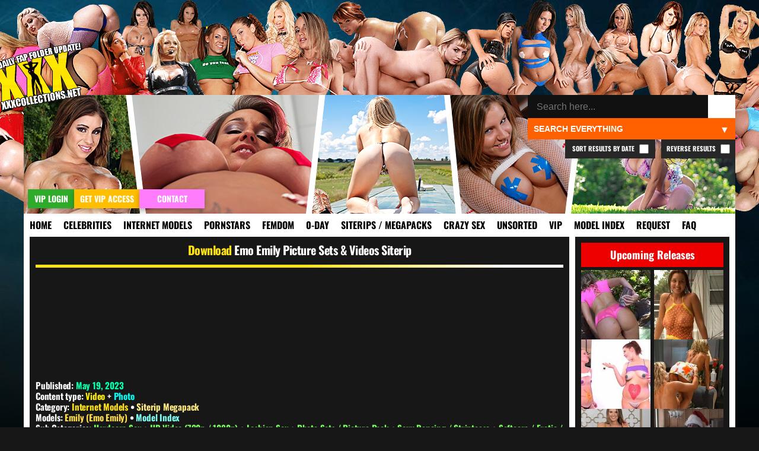

--- FILE ---
content_type: text/html; charset=UTF-8
request_url: https://xxxcollections.net/internet-models/download/emo-emily-picture-sets-videos-siterip/
body_size: 14300
content:
<!DOCTYPE html>
<html lang="en-US">
<head>
<title>Emo Emily Picture Sets &#038; Videos Siterip &#8211; XXXCollections.net</title>
<meta name='robots' content='max-image-preview:large' />
	<style>img:is([sizes="auto" i], [sizes^="auto," i]) { contain-intrinsic-size: 3000px 1500px }</style>
	<link rel="alternate" type="application/rss+xml" title="XXXCollections.net &raquo; Emo Emily Picture Sets &#038; Videos Siterip Comments Feed" href="https://xxxcollections.net/internet-models/download/emo-emily-picture-sets-videos-siterip/feed/" />
<link rel='stylesheet' id='wp-block-library-css' href='https://xxxcollections.net/wp-includes/css/dist/block-library/style.min.css?ver=6.7.2' type='text/css' media='all' />
<style id='classic-theme-styles-inline-css' type='text/css'>
/*! This file is auto-generated */
.wp-block-button__link{color:#fff;background-color:#32373c;border-radius:9999px;box-shadow:none;text-decoration:none;padding:calc(.667em + 2px) calc(1.333em + 2px);font-size:1.125em}.wp-block-file__button{background:#32373c;color:#fff;text-decoration:none}
</style>
<style id='global-styles-inline-css' type='text/css'>
:root{--wp--preset--aspect-ratio--square: 1;--wp--preset--aspect-ratio--4-3: 4/3;--wp--preset--aspect-ratio--3-4: 3/4;--wp--preset--aspect-ratio--3-2: 3/2;--wp--preset--aspect-ratio--2-3: 2/3;--wp--preset--aspect-ratio--16-9: 16/9;--wp--preset--aspect-ratio--9-16: 9/16;--wp--preset--color--black: #000000;--wp--preset--color--cyan-bluish-gray: #abb8c3;--wp--preset--color--white: #ffffff;--wp--preset--color--pale-pink: #f78da7;--wp--preset--color--vivid-red: #cf2e2e;--wp--preset--color--luminous-vivid-orange: #ff6900;--wp--preset--color--luminous-vivid-amber: #fcb900;--wp--preset--color--light-green-cyan: #7bdcb5;--wp--preset--color--vivid-green-cyan: #00d084;--wp--preset--color--pale-cyan-blue: #8ed1fc;--wp--preset--color--vivid-cyan-blue: #0693e3;--wp--preset--color--vivid-purple: #9b51e0;--wp--preset--gradient--vivid-cyan-blue-to-vivid-purple: linear-gradient(135deg,rgba(6,147,227,1) 0%,rgb(155,81,224) 100%);--wp--preset--gradient--light-green-cyan-to-vivid-green-cyan: linear-gradient(135deg,rgb(122,220,180) 0%,rgb(0,208,130) 100%);--wp--preset--gradient--luminous-vivid-amber-to-luminous-vivid-orange: linear-gradient(135deg,rgba(252,185,0,1) 0%,rgba(255,105,0,1) 100%);--wp--preset--gradient--luminous-vivid-orange-to-vivid-red: linear-gradient(135deg,rgba(255,105,0,1) 0%,rgb(207,46,46) 100%);--wp--preset--gradient--very-light-gray-to-cyan-bluish-gray: linear-gradient(135deg,rgb(238,238,238) 0%,rgb(169,184,195) 100%);--wp--preset--gradient--cool-to-warm-spectrum: linear-gradient(135deg,rgb(74,234,220) 0%,rgb(151,120,209) 20%,rgb(207,42,186) 40%,rgb(238,44,130) 60%,rgb(251,105,98) 80%,rgb(254,248,76) 100%);--wp--preset--gradient--blush-light-purple: linear-gradient(135deg,rgb(255,206,236) 0%,rgb(152,150,240) 100%);--wp--preset--gradient--blush-bordeaux: linear-gradient(135deg,rgb(254,205,165) 0%,rgb(254,45,45) 50%,rgb(107,0,62) 100%);--wp--preset--gradient--luminous-dusk: linear-gradient(135deg,rgb(255,203,112) 0%,rgb(199,81,192) 50%,rgb(65,88,208) 100%);--wp--preset--gradient--pale-ocean: linear-gradient(135deg,rgb(255,245,203) 0%,rgb(182,227,212) 50%,rgb(51,167,181) 100%);--wp--preset--gradient--electric-grass: linear-gradient(135deg,rgb(202,248,128) 0%,rgb(113,206,126) 100%);--wp--preset--gradient--midnight: linear-gradient(135deg,rgb(2,3,129) 0%,rgb(40,116,252) 100%);--wp--preset--font-size--small: 13px;--wp--preset--font-size--medium: 20px;--wp--preset--font-size--large: 36px;--wp--preset--font-size--x-large: 42px;--wp--preset--spacing--20: 0.44rem;--wp--preset--spacing--30: 0.67rem;--wp--preset--spacing--40: 1rem;--wp--preset--spacing--50: 1.5rem;--wp--preset--spacing--60: 2.25rem;--wp--preset--spacing--70: 3.38rem;--wp--preset--spacing--80: 5.06rem;--wp--preset--shadow--natural: 6px 6px 9px rgba(0, 0, 0, 0.2);--wp--preset--shadow--deep: 12px 12px 50px rgba(0, 0, 0, 0.4);--wp--preset--shadow--sharp: 6px 6px 0px rgba(0, 0, 0, 0.2);--wp--preset--shadow--outlined: 6px 6px 0px -3px rgba(255, 255, 255, 1), 6px 6px rgba(0, 0, 0, 1);--wp--preset--shadow--crisp: 6px 6px 0px rgba(0, 0, 0, 1);}:where(.is-layout-flex){gap: 0.5em;}:where(.is-layout-grid){gap: 0.5em;}body .is-layout-flex{display: flex;}.is-layout-flex{flex-wrap: wrap;align-items: center;}.is-layout-flex > :is(*, div){margin: 0;}body .is-layout-grid{display: grid;}.is-layout-grid > :is(*, div){margin: 0;}:where(.wp-block-columns.is-layout-flex){gap: 2em;}:where(.wp-block-columns.is-layout-grid){gap: 2em;}:where(.wp-block-post-template.is-layout-flex){gap: 1.25em;}:where(.wp-block-post-template.is-layout-grid){gap: 1.25em;}.has-black-color{color: var(--wp--preset--color--black) !important;}.has-cyan-bluish-gray-color{color: var(--wp--preset--color--cyan-bluish-gray) !important;}.has-white-color{color: var(--wp--preset--color--white) !important;}.has-pale-pink-color{color: var(--wp--preset--color--pale-pink) !important;}.has-vivid-red-color{color: var(--wp--preset--color--vivid-red) !important;}.has-luminous-vivid-orange-color{color: var(--wp--preset--color--luminous-vivid-orange) !important;}.has-luminous-vivid-amber-color{color: var(--wp--preset--color--luminous-vivid-amber) !important;}.has-light-green-cyan-color{color: var(--wp--preset--color--light-green-cyan) !important;}.has-vivid-green-cyan-color{color: var(--wp--preset--color--vivid-green-cyan) !important;}.has-pale-cyan-blue-color{color: var(--wp--preset--color--pale-cyan-blue) !important;}.has-vivid-cyan-blue-color{color: var(--wp--preset--color--vivid-cyan-blue) !important;}.has-vivid-purple-color{color: var(--wp--preset--color--vivid-purple) !important;}.has-black-background-color{background-color: var(--wp--preset--color--black) !important;}.has-cyan-bluish-gray-background-color{background-color: var(--wp--preset--color--cyan-bluish-gray) !important;}.has-white-background-color{background-color: var(--wp--preset--color--white) !important;}.has-pale-pink-background-color{background-color: var(--wp--preset--color--pale-pink) !important;}.has-vivid-red-background-color{background-color: var(--wp--preset--color--vivid-red) !important;}.has-luminous-vivid-orange-background-color{background-color: var(--wp--preset--color--luminous-vivid-orange) !important;}.has-luminous-vivid-amber-background-color{background-color: var(--wp--preset--color--luminous-vivid-amber) !important;}.has-light-green-cyan-background-color{background-color: var(--wp--preset--color--light-green-cyan) !important;}.has-vivid-green-cyan-background-color{background-color: var(--wp--preset--color--vivid-green-cyan) !important;}.has-pale-cyan-blue-background-color{background-color: var(--wp--preset--color--pale-cyan-blue) !important;}.has-vivid-cyan-blue-background-color{background-color: var(--wp--preset--color--vivid-cyan-blue) !important;}.has-vivid-purple-background-color{background-color: var(--wp--preset--color--vivid-purple) !important;}.has-black-border-color{border-color: var(--wp--preset--color--black) !important;}.has-cyan-bluish-gray-border-color{border-color: var(--wp--preset--color--cyan-bluish-gray) !important;}.has-white-border-color{border-color: var(--wp--preset--color--white) !important;}.has-pale-pink-border-color{border-color: var(--wp--preset--color--pale-pink) !important;}.has-vivid-red-border-color{border-color: var(--wp--preset--color--vivid-red) !important;}.has-luminous-vivid-orange-border-color{border-color: var(--wp--preset--color--luminous-vivid-orange) !important;}.has-luminous-vivid-amber-border-color{border-color: var(--wp--preset--color--luminous-vivid-amber) !important;}.has-light-green-cyan-border-color{border-color: var(--wp--preset--color--light-green-cyan) !important;}.has-vivid-green-cyan-border-color{border-color: var(--wp--preset--color--vivid-green-cyan) !important;}.has-pale-cyan-blue-border-color{border-color: var(--wp--preset--color--pale-cyan-blue) !important;}.has-vivid-cyan-blue-border-color{border-color: var(--wp--preset--color--vivid-cyan-blue) !important;}.has-vivid-purple-border-color{border-color: var(--wp--preset--color--vivid-purple) !important;}.has-vivid-cyan-blue-to-vivid-purple-gradient-background{background: var(--wp--preset--gradient--vivid-cyan-blue-to-vivid-purple) !important;}.has-light-green-cyan-to-vivid-green-cyan-gradient-background{background: var(--wp--preset--gradient--light-green-cyan-to-vivid-green-cyan) !important;}.has-luminous-vivid-amber-to-luminous-vivid-orange-gradient-background{background: var(--wp--preset--gradient--luminous-vivid-amber-to-luminous-vivid-orange) !important;}.has-luminous-vivid-orange-to-vivid-red-gradient-background{background: var(--wp--preset--gradient--luminous-vivid-orange-to-vivid-red) !important;}.has-very-light-gray-to-cyan-bluish-gray-gradient-background{background: var(--wp--preset--gradient--very-light-gray-to-cyan-bluish-gray) !important;}.has-cool-to-warm-spectrum-gradient-background{background: var(--wp--preset--gradient--cool-to-warm-spectrum) !important;}.has-blush-light-purple-gradient-background{background: var(--wp--preset--gradient--blush-light-purple) !important;}.has-blush-bordeaux-gradient-background{background: var(--wp--preset--gradient--blush-bordeaux) !important;}.has-luminous-dusk-gradient-background{background: var(--wp--preset--gradient--luminous-dusk) !important;}.has-pale-ocean-gradient-background{background: var(--wp--preset--gradient--pale-ocean) !important;}.has-electric-grass-gradient-background{background: var(--wp--preset--gradient--electric-grass) !important;}.has-midnight-gradient-background{background: var(--wp--preset--gradient--midnight) !important;}.has-small-font-size{font-size: var(--wp--preset--font-size--small) !important;}.has-medium-font-size{font-size: var(--wp--preset--font-size--medium) !important;}.has-large-font-size{font-size: var(--wp--preset--font-size--large) !important;}.has-x-large-font-size{font-size: var(--wp--preset--font-size--x-large) !important;}
:where(.wp-block-post-template.is-layout-flex){gap: 1.25em;}:where(.wp-block-post-template.is-layout-grid){gap: 1.25em;}
:where(.wp-block-columns.is-layout-flex){gap: 2em;}:where(.wp-block-columns.is-layout-grid){gap: 2em;}
:root :where(.wp-block-pullquote){font-size: 1.5em;line-height: 1.6;}
</style>
<link rel='stylesheet' id='blast-from-past-css' href='https://xxxcollections.net/wp-content/plugins/blast-from-thepast-widget/blast-from-past.css?ver=1.8' type='text/css' media='all' />
<link rel='stylesheet' id='tag-search-widget-style-css' href='https://xxxcollections.net/wp-content/plugins/custom-tag-search-widget/style.css?ver=6.7.2' type='text/css' media='all' />
<link rel='stylesheet' id='tfw-styles-css' href='https://xxxcollections.net/wp-content/plugins/tags-filter/tfw-styles.css?ver=3.5' type='text/css' media='all' />
<link rel='stylesheet' id='tpt-widget-css' href='https://xxxcollections.net/wp-content/plugins/top-posts-tracker/assets/css/widget.css?ver=1.5.4' type='text/css' media='all' />
<link rel='stylesheet' id='uaw-styles-css' href='https://xxxcollections.net/wp-content/plugins/user-account-widget/css/user-account-widget.css?ver=1.12' type='text/css' media='all' />
<link rel='stylesheet' id='simplelightbox-css-css' href='https://xxxcollections.net/wp-content/plugins/simplelightbox/dist/simple-lightbox.min.css?ver=6.7.2' type='text/css' media='all' />
<link rel='stylesheet' id='xxx-theme-style-css' href='https://xxxcollections.net/wp-content/themes/xxx/style.css?ver=1762012240' type='text/css' media='all' />
<link rel='stylesheet' id='sticky-widget-style-css' href='https://xxxcollections.net/wp-content/plugins/sticky-widget-option/sticky-widget.css?ver=1.0' type='text/css' media='all' />
<script type="text/javascript" src="https://xxxcollections.net/wp-includes/js/jquery/jquery.min.js?ver=3.7.1" id="jquery-core-js"></script>
<script type="text/javascript" src="https://xxxcollections.net/wp-includes/js/jquery/jquery-migrate.min.js?ver=3.4.1" id="jquery-migrate-js"></script>
<link rel="https://api.w.org/" href="https://xxxcollections.net/wp-json/" /><link rel="alternate" title="JSON" type="application/json" href="https://xxxcollections.net/wp-json/wp/v2/posts/168674" /><link rel="EditURI" type="application/rsd+xml" title="RSD" href="https://xxxcollections.net/xmlrpc.php?rsd" />
<link rel="canonical" href="https://xxxcollections.net/internet-models/download/emo-emily-picture-sets-videos-siterip/" />
<link rel='shortlink' href='https://xxxcollections.net/?p=168674' />
<link rel="alternate" title="oEmbed (JSON)" type="application/json+oembed" href="https://xxxcollections.net/wp-json/oembed/1.0/embed?url=https%3A%2F%2Fxxxcollections.net%2Finternet-models%2Fdownload%2Femo-emily-picture-sets-videos-siterip%2F" />
<link rel="alternate" title="oEmbed (XML)" type="text/xml+oembed" href="https://xxxcollections.net/wp-json/oembed/1.0/embed?url=https%3A%2F%2Fxxxcollections.net%2Finternet-models%2Fdownload%2Femo-emily-picture-sets-videos-siterip%2F&#038;format=xml" />
<style>
.sl-overlay{background:#000000;opacity: 0.7;z-index: 1035;}
.sl-wrapper .sl-navigation button,.sl-wrapper .sl-close,.sl-wrapper .sl-counter{color:#000000;z-index: 10060;}
.sl-wrapper .sl-image{z-index:10000;}
.sl-spinner{border-color:#ffff00;z-index:1007;}
.sl-wrapper{z-index:1040;}
.sl-wrapper .sl-image .sl-caption{background:rgba(0,0,0,0.8);color:#ffffff;}
</style><link rel="icon" href="https://xxxcollections.net/wp-content/themes/xxx/favicon.ico" type="image/x-icon">     <meta name="viewport" content="width=device-width, initial-scale=1.0, maximum-scale=1.0, user-scalable=no">


<meta name="robots" content="index, follow">
<meta name="description" content="This siterip contains both picture sets and videos with Emily aka Emo Emily from her website emoemily.com. As always check the preview images below for a better idea of the content you&#8217;re downloading, we hope you enjoy! List of files included in this release Emo Emily Brings Herself To Orgasm Pics Emo Emily Dirtiest Sex [&hellip;]">
<meta property="og:title" content="Emo Emily Picture Sets &#038; Videos Siterip">
<meta property="og:description" content="This siterip contains both picture sets and videos with Emily aka Emo Emily from her website emoemily.com. As always check the preview images below for a better idea of the content you&#8217;re downloading, we hope you enjoy! List of files included in this release Emo Emily Brings Herself To Orgasm Pics Emo Emily Dirtiest Sex [&hellip;]">
<meta property="og:url" content="https://xxxcollections.net/internet-models/download/emo-emily-picture-sets-videos-siterip/">
<meta property="og:type" content="article">
<meta property="og:image" content="https://xxximg.art/ssdimg8/wide/2023/05/19/Emo-Emily-Picture-Sets-Videos-Siterip-14874040.jpg">
<link rel="canonical" href="https://xxxcollections.net/internet-models/download/emo-emily-picture-sets-videos-siterip/">

</head>

<body>

<div class="headertop"></div>
<div class="container">
<div class="header">
<div class="slideshow">
</div>


<div class="loginandvip">
  <a href="/wp-login.php" rel="nofollow"><div class="loginbutton">VIP Login</div></a>
  <a href="/vip" rel="nofollow"><div class="getvipbutton">Get VIP Access</div></a>
    <a href="/contact" rel="nofollow"><div class="contactbutton">Contact</div></a>
</div>

<div class="search-container-top">
    <form role="search" method="get" class="search-form" action="https://xxxcollections.net/">
        <input type="search" autocomplete="off" class="search-input" placeholder="Search here..." value="" name="s" id="search-input" />
		
        <button type="submit" class="search-submit">🔍</button>
        <input type="hidden" name="cat" id="category-filter" value="">
        <input type="hidden" name="order" id="order-filter" value="DESC">
        <input type="hidden" name="sort_by_date" id="sort-by-date-hidden" value="">
    </form>
    <div class="search-dropdown">
        <select id="search-filter" class="filter-select">
            <option value="">Search Everything</option>
            <option value="12" >Search Celebrities</option>
            <option value="13" >Search Internet Models</option>
            <option value="1" >Search Pornstars</option>
            <option value="392" >Search Femdom Models</option>
            <option value="391" >Search 0-Day</option>
            <option value="393" >Search Siterip / Megapacks</option>
            <option value="122"  >Search Crazy Sex</option>
            <option value="14" >Search Other / Unsorted</option>			
            <option value="1208" >Search VIP</option>			
        </select>
    </div>
	
			<label class="reverse-checkbox">Reverse Results
            <input type="checkbox" id="reverse-order" >
			</label>
			
			<label class="sort-date-checkbox">Sort Results by Date
				<input type="checkbox" id="sort-by-date" >
			</label>
			
    <div id="tag-suggestions" class="tag-suggestions"></div>
</div>

</div>

<div class="navbar">
    <button class="menu-toggle">XXX Menu</button>
    <div class="menu-menu-1-container"><ul id="menu-menu-1" class="menu-list"><li id="menu-item-15" class="menu-item menu-item-type-custom menu-item-object-custom menu-item-15"><a rel="nofollow" href="/" title="Download Free Porn Videos &#038; Pictures">Home</a></li>
<li id="menu-item-18328" class="menu-item menu-item-type-taxonomy menu-item-object-category menu-item-18328"><a rel="nofollow" href="https://xxxcollections.net/category/celebrities/" title="Celebrities &#038; Famous Girls Videos &#038; Pictures Download">Celebrities</a></li>
<li id="menu-item-18329" class="menu-item menu-item-type-taxonomy menu-item-object-category current-post-ancestor current-menu-parent current-post-parent menu-item-18329"><a rel="nofollow" href="https://xxxcollections.net/category/internet-models/" title="Internet Models &#038; Cam Girls Videos &#038; Pictures Download">Internet Models</a></li>
<li id="menu-item-18322" class="menu-item menu-item-type-taxonomy menu-item-object-category menu-item-18322"><a rel="nofollow" href="https://xxxcollections.net/category/pornstars/" title="Pornstars Videos &#038; Pictures Download">Pornstars</a></li>
<li id="menu-item-119589" class="menu-item menu-item-type-taxonomy menu-item-object-category menu-item-119589"><a rel="nofollow" href="https://xxxcollections.net/category/femdom-models/" title="Femdom Models Videos &#038; Pictures Download">Femdom</a></li>
<li id="menu-item-18325" class="menu-item menu-item-type-taxonomy menu-item-object-category menu-item-18325"><a rel="nofollow" href="https://xxxcollections.net/category/zero-day/" title="New Porn Videos &#038; Pictures Download">0-Day</a></li>
<li id="menu-item-18324" class="menu-item menu-item-type-taxonomy menu-item-object-category current-post-ancestor current-menu-parent current-post-parent menu-item-18324"><a rel="nofollow" href="https://xxxcollections.net/category/siterip-megapack/" title="Siterips, Megapacks and Porn Collections Download">Siterips / Megapacks</a></li>
<li id="menu-item-18331" class="crazy menu-item menu-item-type-taxonomy menu-item-object-category menu-item-18331"><a rel="nofollow" href="https://xxxcollections.net/category/crazy-extreme-sex/" title="Crazy Extreme Kinky Sex Videos &#038; Pictures Download">Crazy Sex</a></li>
<li id="menu-item-18336" class="menu-item menu-item-type-taxonomy menu-item-object-category menu-item-18336"><a rel="nofollow" href="https://xxxcollections.net/category/other/" title="Amateur &#038; Unsorted Videos &#038; Pictures Download">Unsorted</a></li>
<li id="menu-item-20400" class="menu-item menu-item-type-taxonomy menu-item-object-category menu-item-20400"><a rel="nofollow" href="https://xxxcollections.net/category/vip/" title="VIP Members Only">VIP</a></li>
<li id="menu-item-202170" class="menu-item menu-item-type-post_type menu-item-object-page menu-item-202170"><a rel="nofollow" href="https://xxxcollections.net/browse-all-models-index/" title="Browse all Models &#038; Studios index">Model Index</a></li>
<li id="menu-item-18716" class="menu-item menu-item-type-post_type menu-item-object-page menu-item-18716"><a rel="nofollow" href="https://xxxcollections.net/requests/" title="Request &#038; Trade">Request</a></li>
<li id="menu-item-18715" class="menu-item menu-item-type-post_type menu-item-object-page menu-item-18715"><a rel="nofollow" href="https://xxxcollections.net/faq/" title="Learn more by reading our FAQ">FAQ</a></li>
</ul></div></div>

    <div class="content">
        		
							
            <div class="single-post category-internet-models category-siterip-megapack" >
			
			<div class="sideflap category-internet-models category-siterip-megapack">
	<div class="month-day">May 19</div>
    <div class="year">2023</div>
	</div>
			
						

			
			 
			
                <!-- Post title -->
				
				
				
				 
				
				<h2 class="post-title-siterip category-internet-models category-siterip-megapack">
                    <a rel="nofollow" href="https://xxxcollections.net/internet-models/download/emo-emily-picture-sets-videos-siterip/">Emo Emily Picture Sets &#038; Videos Siterip</a>
                </h2>
				
<div class="siterip-post-image">


 <a href="https://xxxcollections.net/internet-models/download/emo-emily-picture-sets-videos-siterip/">
            <img src="https://xxximg.art/ssdimg8/wide/2023/05/19/Emo-Emily-Picture-Sets-Videos-Siterip-14874040.jpg" 
                 alt="Download Emo Emily Picture Sets &#038; Videos Siterip" 
                 title="Download Emo Emily Picture Sets &#038; Videos Siterip" 
                 loading="lazy" 
                 class="lazy-fade" 
                 onload="this.classList.add('loaded')" />
        </a> 
  </div>
					
				<div class="siterip-post-meta2">
				
								
				         
                        <!-- Display Categories -->
    <p>
        Published: <span class="date">May 19, 2023</span> </p>
		<p>
        Content type: 
        <span style="color:#ffef00;">Video</span> + <span style="color:#00fff3;">Photo</span>    </p>
						
<p><strong>Category:</strong> <a class="current-category internet-models" href="https://xxxcollections.net/category/internet-models/" rel="nofollow">Internet Models</a> • <a class="current-category siterip-megapack" href="https://xxxcollections.net/category/siterip-megapack/" rel="nofollow">Siterip Megapack</a></p>
 																<div class="models-section">
								<p class="models-line">
									<strong class="models-label">Models:</strong> 
																			<a href="https://xxxcollections.net/tag/emily-emo-emily/" 
										class="model-link screenshot" 
										rel="/babes/thumbs/emily-emo-emily.jpg" 
										data-model="emily-emo-emily">
											Emily (Emo Emily)										</a>
																												<span class="model-separator-after"> • </span> 
									<a rel="nofollow" class="model-index-link" href="/browse-all-models-index/">Model Index</a>
						
																	</p>
							</div>
												
						
													<p><strong>Sub Categories:</strong> 
																	<a href="https://xxxcollections.net/tag/hardcore/" rel="nofollow" class="subcategory-link" data-subcategory="hardcore">
										Hardcore Sex									</a>
									 • 																	<a href="https://xxxcollections.net/tag/hd-video/" rel="nofollow" class="subcategory-link" data-subcategory="hd-video">
										HD Video (720p / 1080p)									</a>
									 • 																	<a href="https://xxxcollections.net/tag/lesbian/" rel="nofollow" class="subcategory-link" data-subcategory="lesbian">
										Lesbian Sex									</a>
									 • 																	<a href="https://xxxcollections.net/tag/photo-sets/" rel="nofollow" class="subcategory-link" data-subcategory="photo-sets">
										Photo Sets / Picture Pack									</a>
									 • 																	<a href="https://xxxcollections.net/tag/sexy-dancing/" rel="nofollow" class="subcategory-link" data-subcategory="sexy-dancing">
										Sexy Dancing / Striptease									</a>
									 • 																	<a href="https://xxxcollections.net/tag/softcore/" rel="nofollow" class="subcategory-link" data-subcategory="softcore">
										Softcore / Erotic / Tease									</a>
									 • 																	<a href="https://xxxcollections.net/tag/teens/" rel="nofollow" class="subcategory-link" data-subcategory="teens">
										Teens / Young Girls									</a>
																								</p>
												
						
													<p><strong>Package Type:</strong> 
																	<a href="https://xxxcollections.net/tag/website-rips/" rel="nofollow" class="package-type-link" data-subcategory="website-rips">
										Website Rips / Collections									</a>
																								</p>
						                    </div>

                <!-- Post content -->
                <div class="post-content category-internet-models category-siterip-megapack">
                    <p>This siterip contains both picture sets and videos with Emily aka Emo Emily from her website emoemily.com. As always check the preview images below for a better idea of the content you&#8217;re downloading, we hope you enjoy! <img src="https://xxxcollections.net/wp-content/plugins/classic-smilies/img/icon_smile.gif" alt=":)" class="wp-smiley" style="height: 1em; max-height: 1em;" /></p>
<div id="headerDiv">
<div style="clear:both;"></div>
<div id="contentDiv">
<div id="myContent" style="display: block;">
<p class="filelistentry">List of files included in this release</p>
<p>Emo Emily Brings Herself To Orgasm Pics<br />
Emo Emily Dirtiest Sex Fantasy Pics<br />
Emo Emily Emily Slips Big Toy Deep Inside Her Twat Pics<br />
Emo Emily Emoemily 20 Pics<br />
Emo Emily Emoemily 21 Pics<br />
Emo Emily emoemily_04_1600highres Pics<br />
Emo Emily Gets Fucked Pics<br />
Emo Emily Gets So Horny Pics<br />
Emo Emily Girl On Girl Pics<br />
Emo Emily Hot Solo Pics<br />
Emo Emily Intense Masturbating Pics<br />
Emo Emily Masturbates Pics<br />
Emo Emily Masturbating With Great Pleasure Pics<br />
Emo Emily Nasty Lesbo Action Pics<br />
Emo Emily Solo Masturbation Pics<br />
Emo Emily Sucks Pulsing Cock Pics<br />
Emo Emily Teases On Cam Pics<br />
Emo Emily Brings Herself To Orgasm Video.mp4<br />
Emo Emily Dirtiest Sex Fantasy Video.mp4<br />
Emo Emily Emily Fucking With Huge Dildo Video.mp4<br />
Emo Emily Emily Slips Big Toy Deep Inside Her Twat Video.mp4<br />
Emo Emily Emoemily 17 Video.mp4<br />
Emo Emily Emoemily 18 Video.mp4<br />
Emo Emily Emoemily 19 Video.mp4<br />
Emo Emily Emoemily 20 Video.mp4<br />
Emo Emily Emoemily 21 Video.mp4<br />
Emo Emily Emoemily 22 Video.mp4<br />
Emo Emily Emoemily 23 Video.mp4<br />
Emo Emily emoemily_04_hd Video.mp4<br />
Emo Emily Gets Fucked Video.mp4<br />
Emo Emily Gets So Horny Video.mp4<br />
Emo Emily Girl On Girl Video.mp4<br />
Emo Emily Hot Solo Video.mp4<br />
Emo Emily Intense Masturbating Video.mp4<br />
Emo Emily Masturbates Video.mp4<br />
Emo Emily Masturbating With Great Pleasure Video.mp4<br />
Emo Emily Nasty Lesbo Action Video.mp4<br />
Emo Emily Solo Masturbation Video.mp4<br />
Emo Emily Sucks Pulsing Cock Video.mp4<br />
Emo Emily Teases On Cam Video.mp4</p>
<p class="filelistentryend">End of list&#8230; BEEP!</p>
</div>
</div>
</div>
<div class="fileinfositerip">
<a id="myHeader" rel="nofollow" href="javascript:toggle2('myContent','myHeader');">Hide Filelist</a> / Size 5.58GB
</div>
<div class="downloadjumpsiterip">
<a href="#downloadlinkssiterip" title="Go to download links">Go to download links</a>
</div>
<div id="previewssiterip">
<p><a href="https://xxximg.art/ssdimg2/images/2023/05/19/Emo_Emily_Brings_Herself_To_Orgasm_emoemily_02_058.jpg" title="Emo Emily Brings Herself To Orgasm emoemily 02 058"  target="_blank" class="simplelightbox" rel="lightbox[168674]"><img decoding="async" src="https://xxximg.art/ssdimg2/images/2023/05/19/Emo_Emily_Brings_Herself_To_Orgasm_emoemily_02_058.th.jpg" alt="Emo Emily Brings Herself To Orgasm emoemily 02 058" border="0" /></a> <a href="https://xxximg.art/ssdimg2/images/2023/05/19/Emo_Emily_Brings_Herself_To_Orgasm_emoemily_02_087.jpg" title="Emo Emily Brings Herself To Orgasm emoemily 02 087"  target="_blank" class="simplelightbox" rel="lightbox[168674]"><img decoding="async" src="https://xxximg.art/ssdimg2/images/2023/05/19/Emo_Emily_Brings_Herself_To_Orgasm_emoemily_02_087.th.jpg" alt="Emo Emily Brings Herself To Orgasm emoemily 02 087" border="0" /></a> <a href="https://xxximg.art/ssdimg2/images/2023/05/19/Emo_Emily_Brings_Herself_To_Orgasm_emoemily_02_172.jpg" title="Emo Emily Brings Herself To Orgasm emoemily 02 172"  target="_blank" class="simplelightbox" rel="lightbox[168674]"><img decoding="async" src="https://xxximg.art/ssdimg2/images/2023/05/19/Emo_Emily_Brings_Herself_To_Orgasm_emoemily_02_172.th.jpg" alt="Emo Emily Brings Herself To Orgasm emoemily 02 172" border="0" /></a> <a href="https://xxximg.art/ssdimg2/images/2023/05/19/Emo_Emily_Dirtiest_Sex_Fantasy_emoemily_05_152.jpg" title="Emo Emily Dirtiest Sex Fantasy emoemily 05 152"  target="_blank" class="simplelightbox" rel="lightbox[168674]"><img decoding="async" src="https://xxximg.art/ssdimg2/images/2023/05/19/Emo_Emily_Dirtiest_Sex_Fantasy_emoemily_05_152.th.jpg" alt="Emo Emily Dirtiest Sex Fantasy emoemily 05 152" border="0" /></a> <a href="https://xxximg.art/ssdimg2/images/2023/05/19/Emo_Emily_Dirtiest_Sex_Fantasy_emoemily_05_166.jpg" title="Emo Emily Dirtiest Sex Fantasy emoemily 05 166"  target="_blank" class="simplelightbox" rel="lightbox[168674]"><img decoding="async" src="https://xxximg.art/ssdimg2/images/2023/05/19/Emo_Emily_Dirtiest_Sex_Fantasy_emoemily_05_166.th.jpg" alt="Emo Emily Dirtiest Sex Fantasy emoemily 05 166" border="0" /></a> <a href="https://xxximg.art/ssdimg2/images/2023/05/19/Emo_Emily_Dirtiest_Sex_Fantasy_emoemily_05_173.jpg" title="Emo Emily Dirtiest Sex Fantasy emoemily 05 173"  target="_blank" class="simplelightbox" rel="lightbox[168674]"><img decoding="async" src="https://xxximg.art/ssdimg2/images/2023/05/19/Emo_Emily_Dirtiest_Sex_Fantasy_emoemily_05_173.th.jpg" alt="Emo Emily Dirtiest Sex Fantasy emoemily 05 173" border="0" /></a> <a href="https://xxximg.art/ssdimg2/images/2023/05/19/Emo_Emily_Emily_Slips_Big_Toy_Deep_Inside_Her_Twat_emoemily_015_142.jpg" title="Emo Emily Emily Slips Big Toy Deep Inside Her Twat emoemily 015 142"  target="_blank" class="simplelightbox" rel="lightbox[168674]"><img decoding="async" src="https://xxximg.art/ssdimg2/images/2023/05/19/Emo_Emily_Emily_Slips_Big_Toy_Deep_Inside_Her_Twat_emoemily_015_142.th.jpg" alt="Emo Emily Emily Slips Big Toy Deep Inside Her Twat emoemily 015 142" border="0" /></a> <a href="https://xxximg.art/ssdimg2/images/2023/05/19/Emo_Emily_Emily_Slips_Big_Toy_Deep_Inside_Her_Twat_emoemily_015_155.jpg" title="Emo Emily Emily Slips Big Toy Deep Inside Her Twat emoemily 015 155"  target="_blank" class="simplelightbox" rel="lightbox[168674]"><img decoding="async" src="https://xxximg.art/ssdimg2/images/2023/05/19/Emo_Emily_Emily_Slips_Big_Toy_Deep_Inside_Her_Twat_emoemily_015_155.th.jpg" alt="Emo Emily Emily Slips Big Toy Deep Inside Her Twat emoemily 015 155" border="0" /></a> <a href="https://xxximg.art/ssdimg2/images/2023/05/19/Emo_Emily_Emily_Slips_Big_Toy_Deep_Inside_Her_Twat_emoemily_015_161.jpg" title="Emo Emily Emily Slips Big Toy Deep Inside Her Twat emoemily 015 161"  target="_blank" class="simplelightbox" rel="lightbox[168674]"><img decoding="async" src="https://xxximg.art/ssdimg2/images/2023/05/19/Emo_Emily_Emily_Slips_Big_Toy_Deep_Inside_Her_Twat_emoemily_015_161.th.jpg" alt="Emo Emily Emily Slips Big Toy Deep Inside Her Twat emoemily 015 161" border="0" /></a> <a href="https://xxximg.art/ssdimg2/images/2023/05/19/Emo_Emily_Emoemily_20_emoemily_20_035.jpg" title="Emo Emily Emoemily 20 emoemily 20 035"  target="_blank" class="simplelightbox" rel="lightbox[168674]"><img decoding="async" src="https://xxximg.art/ssdimg2/images/2023/05/19/Emo_Emily_Emoemily_20_emoemily_20_035.th.jpg" alt="Emo Emily Emoemily 20 emoemily 20 035" border="0" /></a> <a href="https://xxximg.art/ssdimg2/images/2023/05/19/Emo_Emily_Emoemily_20_emoemily_20_039.jpg" title="Emo Emily Emoemily 20 emoemily 20 039"  target="_blank" class="simplelightbox" rel="lightbox[168674]"><img decoding="async" src="https://xxximg.art/ssdimg2/images/2023/05/19/Emo_Emily_Emoemily_20_emoemily_20_039.th.jpg" alt="Emo Emily Emoemily 20 emoemily 20 039" border="0" /></a> <a href="https://xxximg.art/ssdimg2/images/2023/05/19/Emo_Emily_Emoemily_20_emoemily_20_040.jpg" title="Emo Emily Emoemily 20 emoemily 20 040"  target="_blank" class="simplelightbox" rel="lightbox[168674]"><img decoding="async" src="https://xxximg.art/ssdimg2/images/2023/05/19/Emo_Emily_Emoemily_20_emoemily_20_040.th.jpg" alt="Emo Emily Emoemily 20 emoemily 20 040" border="0" /></a> <a href="https://xxximg.art/ssdimg2/images/2023/05/19/Emo_Emily_Emoemily_21_emoemily_21_001.jpg" title="Emo Emily Emoemily 21 emoemily 21 001"  target="_blank" class="simplelightbox" rel="lightbox[168674]"><img decoding="async" src="https://xxximg.art/ssdimg2/images/2023/05/19/Emo_Emily_Emoemily_21_emoemily_21_001.th.jpg" alt="Emo Emily Emoemily 21 emoemily 21 001" border="0" /></a> <a href="https://xxximg.art/ssdimg2/images/2023/05/19/Emo_Emily_Emoemily_21_emoemily_21_020.jpg" title="Emo Emily Emoemily 21 emoemily 21 020"  target="_blank" class="simplelightbox" rel="lightbox[168674]"><img decoding="async" src="https://xxximg.art/ssdimg2/images/2023/05/19/Emo_Emily_Emoemily_21_emoemily_21_020.th.jpg" alt="Emo Emily Emoemily 21 emoemily 21 020" border="0" /></a> <a href="https://xxximg.art/ssdimg2/images/2023/05/19/Emo_Emily_Emoemily_21_emoemily_21_059.jpg" title="Emo Emily Emoemily 21 emoemily 21 059"  target="_blank" class="simplelightbox" rel="lightbox[168674]"><img decoding="async" src="https://xxximg.art/ssdimg2/images/2023/05/19/Emo_Emily_Emoemily_21_emoemily_21_059.th.jpg" alt="Emo Emily Emoemily 21 emoemily 21 059" border="0" /></a> <a href="https://xxximg.art/ssdimg2/images/2023/05/19/Emo_Emily_emoemily_04_1600highres_emoemily_04_003.jpg" title="Emo Emily emoemily 04 1600highres emoemily 04 003"  target="_blank" class="simplelightbox" rel="lightbox[168674]"><img decoding="async" src="https://xxximg.art/ssdimg2/images/2023/05/19/Emo_Emily_emoemily_04_1600highres_emoemily_04_003.th.jpg" alt="Emo Emily emoemily 04 1600highres emoemily 04 003" border="0" /></a> <a href="https://xxximg.art/ssdimg2/images/2023/05/19/Emo_Emily_emoemily_04_1600highres_emoemily_04_007.jpg" title="Emo Emily emoemily 04 1600highres emoemily 04 007"  target="_blank" class="simplelightbox" rel="lightbox[168674]"><img decoding="async" src="https://xxximg.art/ssdimg2/images/2023/05/19/Emo_Emily_emoemily_04_1600highres_emoemily_04_007.th.jpg" alt="Emo Emily emoemily 04 1600highres emoemily 04 007" border="0" /></a> <a href="https://xxximg.art/ssdimg2/images/2023/05/19/Emo_Emily_emoemily_04_1600highres_emoemily_04_052.jpg" title="Emo Emily emoemily 04 1600highres emoemily 04 052"  target="_blank" class="simplelightbox" rel="lightbox[168674]"><img decoding="async" src="https://xxximg.art/ssdimg2/images/2023/05/19/Emo_Emily_emoemily_04_1600highres_emoemily_04_052.th.jpg" alt="Emo Emily emoemily 04 1600highres emoemily 04 052" border="0" /></a> <a href="https://xxximg.art/ssdimg2/images/2023/05/19/Emo_Emily_emoemily_04_1600highres_emoemily_04_158.jpg" title="Emo Emily emoemily 04 1600highres emoemily 04 158"  target="_blank" class="simplelightbox" rel="lightbox[168674]"><img decoding="async" src="https://xxximg.art/ssdimg2/images/2023/05/19/Emo_Emily_emoemily_04_1600highres_emoemily_04_158.th.jpg" alt="Emo Emily emoemily 04 1600highres emoemily 04 158" border="0" /></a> <a href="https://xxximg.art/ssdimg2/images/2023/05/19/Emo_Emily_Gets_Fucked_emoemily_12_009.jpg" title="Emo Emily Gets Fucked emoemily 12 009"  target="_blank" class="simplelightbox" rel="lightbox[168674]"><img decoding="async" src="https://xxximg.art/ssdimg2/images/2023/05/19/Emo_Emily_Gets_Fucked_emoemily_12_009.th.jpg" alt="Emo Emily Gets Fucked emoemily 12 009" border="0" /></a> <a href="https://xxximg.art/ssdimg2/images/2023/05/19/Emo_Emily_Gets_Fucked_emoemily_12_064.jpg" title="Emo Emily Gets Fucked emoemily 12 064"  target="_blank" class="simplelightbox" rel="lightbox[168674]"><img decoding="async" src="https://xxximg.art/ssdimg2/images/2023/05/19/Emo_Emily_Gets_Fucked_emoemily_12_064.th.jpg" alt="Emo Emily Gets Fucked emoemily 12 064" border="0" /></a> <a href="https://xxximg.art/ssdimg2/images/2023/05/19/Emo_Emily_Gets_Fucked_emoemily_12_144.jpg" title="Emo Emily Gets Fucked emoemily 12 144"  target="_blank" class="simplelightbox" rel="lightbox[168674]"><img decoding="async" src="https://xxximg.art/ssdimg2/images/2023/05/19/Emo_Emily_Gets_Fucked_emoemily_12_144.th.jpg" alt="Emo Emily Gets Fucked emoemily 12 144" border="0" /></a> <a href="https://xxximg.art/ssdimg2/images/2023/05/19/Emo_Emily_Gets_Fucked_emoemily_12_182.jpg" title="Emo Emily Gets Fucked emoemily 12 182"  target="_blank" class="simplelightbox" rel="lightbox[168674]"><img decoding="async" src="https://xxximg.art/ssdimg2/images/2023/05/19/Emo_Emily_Gets_Fucked_emoemily_12_182.th.jpg" alt="Emo Emily Gets Fucked emoemily 12 182" border="0" /></a> <a href="https://xxximg.art/ssdimg2/images/2023/05/19/Emo_Emily_Gets_So_Horny_emoemily_14_016.jpg" title="Emo Emily Gets So Horny emoemily 14 016"  target="_blank" class="simplelightbox" rel="lightbox[168674]"><img decoding="async" src="https://xxximg.art/ssdimg2/images/2023/05/19/Emo_Emily_Gets_So_Horny_emoemily_14_016.th.jpg" alt="Emo Emily Gets So Horny emoemily 14 016" border="0" /></a> <a href="https://xxximg.art/ssdimg2/images/2023/05/19/Emo_Emily_Gets_So_Horny_emoemily_14_037.jpg" title="Emo Emily Gets So Horny emoemily 14 037"  target="_blank" class="simplelightbox" rel="lightbox[168674]"><img decoding="async" src="https://xxximg.art/ssdimg2/images/2023/05/19/Emo_Emily_Gets_So_Horny_emoemily_14_037.th.jpg" alt="Emo Emily Gets So Horny emoemily 14 037" border="0" /></a> <a href="https://xxximg.art/ssdimg2/images/2023/05/19/Emo_Emily_Gets_So_Horny_emoemily_14_046.jpg" title="Emo Emily Gets So Horny emoemily 14 046"  target="_blank" class="simplelightbox" rel="lightbox[168674]"><img decoding="async" src="https://xxximg.art/ssdimg2/images/2023/05/19/Emo_Emily_Gets_So_Horny_emoemily_14_046.th.jpg" alt="Emo Emily Gets So Horny emoemily 14 046" border="0" /></a> <a href="https://xxximg.art/ssdimg2/images/2023/05/19/Emo_Emily_Girl_On_Girl_emoemily_10_079.jpg" title="Emo Emily Girl On Girl emoemily 10 079"  target="_blank" class="simplelightbox" rel="lightbox[168674]"><img decoding="async" src="https://xxximg.art/ssdimg2/images/2023/05/19/Emo_Emily_Girl_On_Girl_emoemily_10_079.th.jpg" alt="Emo Emily Girl On Girl emoemily 10 079" border="0" /></a> <a href="https://xxximg.art/ssdimg2/images/2023/05/19/Emo_Emily_Girl_On_Girl_emoemily_10_179.jpg" title="Emo Emily Girl On Girl emoemily 10 179"  target="_blank" class="simplelightbox" rel="lightbox[168674]"><img decoding="async" src="https://xxximg.art/ssdimg2/images/2023/05/19/Emo_Emily_Girl_On_Girl_emoemily_10_179.th.jpg" alt="Emo Emily Girl On Girl emoemily 10 179" border="0" /></a> <a href="https://xxximg.art/ssdimg2/images/2023/05/19/Emo_Emily_Girl_On_Girl_emoemily_10_227.jpg" title="Emo Emily Girl On Girl emoemily 10 227"  target="_blank" class="simplelightbox" rel="lightbox[168674]"><img decoding="async" src="https://xxximg.art/ssdimg2/images/2023/05/19/Emo_Emily_Girl_On_Girl_emoemily_10_227.th.jpg" alt="Emo Emily Girl On Girl emoemily 10 227" border="0" /></a> <a href="https://xxximg.art/ssdimg2/images/2023/05/19/Emo_Emily_Hot_Solo_emoemily_09_042.jpg" title="Emo Emily Hot Solo emoemily 09 042"  target="_blank" class="simplelightbox" rel="lightbox[168674]"><img decoding="async" src="https://xxximg.art/ssdimg2/images/2023/05/19/Emo_Emily_Hot_Solo_emoemily_09_042.th.jpg" alt="Emo Emily Hot Solo emoemily 09 042" border="0" /></a> <a href="https://xxximg.art/ssdimg2/images/2023/05/19/Emo_Emily_Hot_Solo_emoemily_09_074.jpg" title="Emo Emily Hot Solo emoemily 09 074"  target="_blank" class="simplelightbox" rel="lightbox[168674]"><img decoding="async" src="https://xxximg.art/ssdimg2/images/2023/05/19/Emo_Emily_Hot_Solo_emoemily_09_074.th.jpg" alt="Emo Emily Hot Solo emoemily 09 074" border="0" /></a> <a href="https://xxximg.art/ssdimg2/images/2023/05/19/Emo_Emily_Hot_Solo_emoemily_09_098.jpg" title="Emo Emily Hot Solo emoemily 09 098"  target="_blank" class="simplelightbox" rel="lightbox[168674]"><img decoding="async" src="https://xxximg.art/ssdimg2/images/2023/05/19/Emo_Emily_Hot_Solo_emoemily_09_098.th.jpg" alt="Emo Emily Hot Solo emoemily 09 098" border="0" /></a> <a href="https://xxximg.art/ssdimg2/images/2023/05/19/Emo_Emily_Intense_Masturbating_emoemily_08_038.jpg" title="Emo Emily Intense Masturbating emoemily 08 038"  target="_blank" class="simplelightbox" rel="lightbox[168674]"><img decoding="async" src="https://xxximg.art/ssdimg2/images/2023/05/19/Emo_Emily_Intense_Masturbating_emoemily_08_038.th.jpg" alt="Emo Emily Intense Masturbating emoemily 08 038" border="0" /></a> <a href="https://xxximg.art/ssdimg2/images/2023/05/19/Emo_Emily_Intense_Masturbating_emoemily_08_067.jpg" title="Emo Emily Intense Masturbating emoemily 08 067"  target="_blank" class="simplelightbox" rel="lightbox[168674]"><img decoding="async" src="https://xxximg.art/ssdimg2/images/2023/05/19/Emo_Emily_Intense_Masturbating_emoemily_08_067.th.jpg" alt="Emo Emily Intense Masturbating emoemily 08 067" border="0" /></a> <a href="https://xxximg.art/ssdimg2/images/2023/05/19/Emo_Emily_Intense_Masturbating_emoemily_08_088.jpg" title="Emo Emily Intense Masturbating emoemily 08 088"  target="_blank" class="simplelightbox" rel="lightbox[168674]"><img decoding="async" src="https://xxximg.art/ssdimg2/images/2023/05/19/Emo_Emily_Intense_Masturbating_emoemily_08_088.th.jpg" alt="Emo Emily Intense Masturbating emoemily 08 088" border="0" /></a> <a href="https://xxximg.art/ssdimg2/images/2023/05/19/Emo_Emily_Masturbates_emoemily_06_035.jpg" title="Emo Emily Masturbates emoemily 06 035"  target="_blank" class="simplelightbox" rel="lightbox[168674]"><img decoding="async" src="https://xxximg.art/ssdimg2/images/2023/05/19/Emo_Emily_Masturbates_emoemily_06_035.th.jpg" alt="Emo Emily Masturbates emoemily 06 035" border="0" /></a> <a href="https://xxximg.art/ssdimg2/images/2023/05/19/Emo_Emily_Masturbates_emoemily_06_062.jpg" title="Emo Emily Masturbates emoemily 06 062"  target="_blank" class="simplelightbox" rel="lightbox[168674]"><img decoding="async" src="https://xxximg.art/ssdimg2/images/2023/05/19/Emo_Emily_Masturbates_emoemily_06_062.th.jpg" alt="Emo Emily Masturbates emoemily 06 062" border="0" /></a> <a href="https://xxximg.art/ssdimg2/images/2023/05/19/Emo_Emily_Masturbates_emoemily_06_081.jpg" title="Emo Emily Masturbates emoemily 06 081"  target="_blank" class="simplelightbox" rel="lightbox[168674]"><img decoding="async" src="https://xxximg.art/ssdimg2/images/2023/05/19/Emo_Emily_Masturbates_emoemily_06_081.th.jpg" alt="Emo Emily Masturbates emoemily 06 081" border="0" /></a> <a href="https://xxximg.art/ssdimg2/images/2023/05/19/Emo_Emily_Masturbating_With_Great_Pleasure_emoemily_11_008.jpg" title="Emo Emily Masturbating With Great Pleasure emoemily 11 008"  target="_blank" class="simplelightbox" rel="lightbox[168674]"><img decoding="async" src="https://xxximg.art/ssdimg2/images/2023/05/19/Emo_Emily_Masturbating_With_Great_Pleasure_emoemily_11_008.th.jpg" alt="Emo Emily Masturbating With Great Pleasure emoemily 11 008" border="0" /></a> <a href="https://xxximg.art/ssdimg2/images/2023/05/19/Emo_Emily_Masturbating_With_Great_Pleasure_emoemily_11_126.jpg" title="Emo Emily Masturbating With Great Pleasure emoemily 11 126"  target="_blank" class="simplelightbox" rel="lightbox[168674]"><img decoding="async" src="https://xxximg.art/ssdimg2/images/2023/05/19/Emo_Emily_Masturbating_With_Great_Pleasure_emoemily_11_126.th.jpg" alt="Emo Emily Masturbating With Great Pleasure emoemily 11 126" border="0" /></a> <a href="https://xxximg.art/ssdimg2/images/2023/05/19/Emo_Emily_Masturbating_With_Great_Pleasure_emoemily_11_159.jpg" title="Emo Emily Masturbating With Great Pleasure emoemily 11 159"  target="_blank" class="simplelightbox" rel="lightbox[168674]"><img decoding="async" src="https://xxximg.art/ssdimg2/images/2023/05/19/Emo_Emily_Masturbating_With_Great_Pleasure_emoemily_11_159.th.jpg" alt="Emo Emily Masturbating With Great Pleasure emoemily 11 159" border="0" /></a> <a href="https://xxximg.art/ssdimg2/images/2023/05/19/Emo_Emily_Nasty_Lesbo_Action_emoemily_03_008.jpg" title="Emo Emily Nasty Lesbo Action emoemily 03 008"  target="_blank" class="simplelightbox" rel="lightbox[168674]"><img decoding="async" src="https://xxximg.art/ssdimg2/images/2023/05/19/Emo_Emily_Nasty_Lesbo_Action_emoemily_03_008.th.jpg" alt="Emo Emily Nasty Lesbo Action emoemily 03 008" border="0" /></a> <a href="https://xxximg.art/ssdimg2/images/2023/05/19/Emo_Emily_Nasty_Lesbo_Action_emoemily_03_138.jpg" title="Emo Emily Nasty Lesbo Action emoemily 03 138"  target="_blank" class="simplelightbox" rel="lightbox[168674]"><img decoding="async" src="https://xxximg.art/ssdimg2/images/2023/05/19/Emo_Emily_Nasty_Lesbo_Action_emoemily_03_138.th.jpg" alt="Emo Emily Nasty Lesbo Action emoemily 03 138" border="0" /></a> <a href="https://xxximg.art/ssdimg2/images/2023/05/19/Emo_Emily_Nasty_Lesbo_Action_emoemily_03_174.jpg" title="Emo Emily Nasty Lesbo Action emoemily 03 174"  target="_blank" class="simplelightbox" rel="lightbox[168674]"><img decoding="async" src="https://xxximg.art/ssdimg2/images/2023/05/19/Emo_Emily_Nasty_Lesbo_Action_emoemily_03_174.th.jpg" alt="Emo Emily Nasty Lesbo Action emoemily 03 174" border="0" /></a> <a href="https://xxximg.art/ssdimg2/images/2023/05/19/Emo_Emily_Solo_Masturbation_emoemily_13_009.jpg" title="Emo Emily Solo Masturbation emoemily 13 009"  target="_blank" class="simplelightbox" rel="lightbox[168674]"><img decoding="async" src="https://xxximg.art/ssdimg2/images/2023/05/19/Emo_Emily_Solo_Masturbation_emoemily_13_009.th.jpg" alt="Emo Emily Solo Masturbation emoemily 13 009" border="0" /></a> <a href="https://xxximg.art/ssdimg2/images/2023/05/19/Emo_Emily_Solo_Masturbation_emoemily_13_011.jpg" title="Emo Emily Solo Masturbation emoemily 13 011"  target="_blank" class="simplelightbox" rel="lightbox[168674]"><img decoding="async" src="https://xxximg.art/ssdimg2/images/2023/05/19/Emo_Emily_Solo_Masturbation_emoemily_13_011.th.jpg" alt="Emo Emily Solo Masturbation emoemily 13 011" border="0" /></a> <a href="https://xxximg.art/ssdimg2/images/2023/05/19/Emo_Emily_Solo_Masturbation_emoemily_13_153.jpg" title="Emo Emily Solo Masturbation emoemily 13 153"  target="_blank" class="simplelightbox" rel="lightbox[168674]"><img decoding="async" src="https://xxximg.art/ssdimg2/images/2023/05/19/Emo_Emily_Solo_Masturbation_emoemily_13_153.th.jpg" alt="Emo Emily Solo Masturbation emoemily 13 153" border="0" /></a> <a href="https://xxximg.art/ssdimg2/images/2023/05/19/Emo_Emily_Solo_Masturbation_emoemily_13_192.jpg" title="Emo Emily Solo Masturbation emoemily 13 192"  target="_blank" class="simplelightbox" rel="lightbox[168674]"><img decoding="async" src="https://xxximg.art/ssdimg2/images/2023/05/19/Emo_Emily_Solo_Masturbation_emoemily_13_192.th.jpg" alt="Emo Emily Solo Masturbation emoemily 13 192" border="0" /></a> <a href="https://xxximg.art/ssdimg2/images/2023/05/19/Emo_Emily_Sucks_Pulsing_Cock_emoemily_07_037.jpg" title="Emo Emily Sucks Pulsing Cock emoemily 07 037"  target="_blank" class="simplelightbox" rel="lightbox[168674]"><img decoding="async" src="https://xxximg.art/ssdimg2/images/2023/05/19/Emo_Emily_Sucks_Pulsing_Cock_emoemily_07_037.th.jpg" alt="Emo Emily Sucks Pulsing Cock emoemily 07 037" border="0" /></a> <a href="https://xxximg.art/ssdimg2/images/2023/05/19/Emo_Emily_Sucks_Pulsing_Cock_emoemily_07_100.jpg" title="Emo Emily Sucks Pulsing Cock emoemily 07 100"  target="_blank" class="simplelightbox" rel="lightbox[168674]"><img decoding="async" src="https://xxximg.art/ssdimg2/images/2023/05/19/Emo_Emily_Sucks_Pulsing_Cock_emoemily_07_100.th.jpg" alt="Emo Emily Sucks Pulsing Cock emoemily 07 100" border="0" /></a> <a href="https://xxximg.art/ssdimg2/images/2023/05/19/Emo_Emily_Sucks_Pulsing_Cock_emoemily_07_114.jpg" title="Emo Emily Sucks Pulsing Cock emoemily 07 114"  target="_blank" class="simplelightbox" rel="lightbox[168674]"><img decoding="async" src="https://xxximg.art/ssdimg2/images/2023/05/19/Emo_Emily_Sucks_Pulsing_Cock_emoemily_07_114.th.jpg" alt="Emo Emily Sucks Pulsing Cock emoemily 07 114" border="0" /></a> <a href="https://xxximg.art/ssdimg2/images/2023/05/19/Emo_Emily_Teases_On_Cam_emoemily_01_037.jpg" title="Emo Emily Teases On Cam emoemily 01 037"  target="_blank" class="simplelightbox" rel="lightbox[168674]"><img decoding="async" src="https://xxximg.art/ssdimg2/images/2023/05/19/Emo_Emily_Teases_On_Cam_emoemily_01_037.th.jpg" alt="Emo Emily Teases On Cam emoemily 01 037" border="0" /></a> <a href="https://xxximg.art/ssdimg2/images/2023/05/19/Emo_Emily_Teases_On_Cam_emoemily_01_100.jpg" title="Emo Emily Teases On Cam emoemily 01 100"  target="_blank" class="simplelightbox" rel="lightbox[168674]"><img decoding="async" src="https://xxximg.art/ssdimg2/images/2023/05/19/Emo_Emily_Teases_On_Cam_emoemily_01_100.th.jpg" alt="Emo Emily Teases On Cam emoemily 01 100" border="0" /></a> <a href="https://xxximg.art/ssdimg2/images/2023/05/19/Emo_Emily_Teases_On_Cam_emoemily_01_114.jpg" title="Emo Emily Teases On Cam emoemily 01 114"  target="_blank" class="simplelightbox" rel="lightbox[168674]"><img decoding="async" src="https://xxximg.art/ssdimg2/images/2023/05/19/Emo_Emily_Teases_On_Cam_emoemily_01_114.th.jpg" alt="Emo Emily Teases On Cam emoemily 01 114" border="0" /></a></p>
</div>
<div id="downloadlinkssiterip">
<div class="links1siterip">
<h2 class="links1siterip">Download Links for This Siterip / Megapack </h2>
<div style="max-width: 900px; margin: 20px auto; height: 360px; text-align: center;" class="puzzle-container puzzle-active" data-token="0f913ee1-112f-43a6-870e-6c430fa04bc6" data-content="DQoNCltsaW5raWQ9MjA3MDc3LUVtby1FbWlseS1QaWN0dXJlLVNldHMtYW5kLVZpZGVvcy1TaXRlcmlwLnBhcnQxLnJhcl0NCltsaW5raWQ9MjA3MDc4LUVtby1FbWlseS1QaWN0dXJlLVNldHMtYW5kLVZpZGVvcy1TaXRlcmlwLnBhcnQyLnJhcl0NCg0K">
<p style="margin-bottom: 15px; height: 20px; font-size: 16px;" class="puzzle-instruction">Loading instruction&#8230;</p>
<p>                    <img fetchpriority="high" decoding="async" class="puzzle-image" src="[data-uri]" width="300" height="300" style="cursor: pointer; border: 2px solid #fff;"></p>
<div class="puzzle-status" style="margin-top: 10px;"></div>
</p></div>
</div>
</div>
                </div>
		
		
<div class="similiar-post-header">
    <h3>More content you might find interesting! <img src="/wp-content/plugins/internal-chat-system/emoticons/pepeOK.png" style="height:20px;margin-bottom:-4px;"></h3>
</div>
<div class="similar-posts-wrapper">
    <div class="similar-posts-flex">
                <div class="similar-post">
                        <a class="category-internet-models siterip-megapack" title="Tiny Emo Picture Sets &#038; Videos Siterip" href="https://xxxcollections.net/internet-models/download/tiny-emo-picture-sets-videos-siterip/">
                                <img src="https://xxximg.art/ssdimg8/wide/2023/08/12/Tiny-Emo-Picture-Sets-Videos-Siterip-387ceffb.jpg" 
                     alt="Download Tiny Emo Picture Sets &#038; Videos Siterip" 
                     title="Download Tiny Emo Picture Sets &#038; Videos Siterip" 
                     loading="lazy" 
                     class="lazy-fade" 
                     onload="this.classList.add('loaded')" />
                                <h4>Tiny Emo Picture Sets &#038; Videos Siterip</h4>
            </a>
        </div>
                <div class="similar-post">
                        <a class="category-internet-models zero-day" title="GeorgeModels Emily Zmenewik Picture Set &#038; HD Video 015" href="https://xxxcollections.net/internet-models/download/georgemodels-emily-zmenewik-picture-set-hd-video-015/">
                                <img src="https://xxximg.art/ssdimg1/images/2023/03/14/GeorgeModels_Emily_Zmenewik_Set_015_004.th.jpg" 
                     alt="Download GeorgeModels Emily Zmenewik Picture Set &#038; HD Video 015" 
                     title="Download GeorgeModels Emily Zmenewik Picture Set &#038; HD Video 015" 
                     loading="lazy" 
                     class="lazy-fade" 
                     onload="this.classList.add('loaded')" />
                                <h4>GeorgeModels Emily Zmenewik Picture Set &#038; HD Video 015</h4>
            </a>
        </div>
                <div class="similar-post">
                        <a class="category-internet-models zero-day" title="Emily Zmenewik Picture Set &#038; HD Video 008" href="https://xxxcollections.net/internet-models/download/emily-zmenewik-picture-set-hd-video-008/">
                                <img src="https://xxximg.art/ssdimg1/images/2022/12/20/GeorgeModels_Emily_Zmenewik_Set_008_001.th.jpg" 
                     alt="Download Emily Zmenewik Picture Set &#038; HD Video 008" 
                     title="Download Emily Zmenewik Picture Set &#038; HD Video 008" 
                     loading="lazy" 
                     class="lazy-fade" 
                     onload="this.classList.add('loaded')" />
                                <h4>Emily Zmenewik Picture Set &#038; HD Video 008</h4>
            </a>
        </div>
                <div class="similar-post">
                        <a class="category-internet-models zero-day" title="PilGrimGirl Morning With Emily &#038; Emma HD Video" href="https://xxxcollections.net/internet-models/download/pilgrimgirl-morning-with-emily-emma-hd-video/">
                                <img src="https://xxximg.art/ssdimg1/images/2023/02/11/PilGrimGirl_Morning_With_Emily_and_Emma_Video_110223_mp4_snapshot_01_34_2023_02_11_21_18_52.th.jpg" 
                     alt="Download PilGrimGirl Morning With Emily &#038; Emma HD Video" 
                     title="Download PilGrimGirl Morning With Emily &#038; Emma HD Video" 
                     loading="lazy" 
                     class="lazy-fade" 
                     onload="this.classList.add('loaded')" />
                                <h4>PilGrimGirl Morning With Emily &#038; Emma HD Video</h4>
            </a>
        </div>
                <div class="similar-post">
                        <a class="category-internet-models" title="Emily Slutty Orange &#038; Black Outfit HD Video" href="https://xxxcollections.net/internet-models/download/emily-slutty-orange-black-outfit-hd-video/">
                                <img src="https://xxximg.art/ssdimg4/images/2016/05/18/Emily18_HD_Video_2010_12_07_4_140516_wmv_snapshot_01_23_2016_05_18_21_28_53.th.jpg" 
                     alt="Download Emily Slutty Orange &#038; Black Outfit HD Video" 
                     title="Download Emily Slutty Orange &#038; Black Outfit HD Video" 
                     loading="lazy" 
                     class="lazy-fade" 
                     onload="this.classList.add('loaded')" />
                                <h4>Emily Slutty Orange &#038; Black Outfit HD Video</h4>
            </a>
        </div>
                <div class="similar-post">
                        <a class="category-internet-models" title="Emily Shiny Red Racing Outfit HD Video" href="https://xxxcollections.net/internet-models/download/emily-shiny-red-racing-outfit-hd-video/">
                                <img src="https://xxximg.art/ssdimg4/images/2016/01/16/Emily18_HD_Video_2010_09_16_10_060116_wmv_snapshot_00_15_2016_01_16_21_16_12.th.jpg" 
                     alt="Download Emily Shiny Red Racing Outfit HD Video" 
                     title="Download Emily Shiny Red Racing Outfit HD Video" 
                     loading="lazy" 
                     class="lazy-fade" 
                     onload="this.classList.add('loaded')" />
                                <h4>Emily Shiny Red Racing Outfit HD Video</h4>
            </a>
        </div>
                <div class="similar-post">
                        <a class="category-internet-models" title="Emily Marilyn Latex Pussycat HD Video" href="https://xxxcollections.net/internet-models/download/emily-marilyn-latex-pussycat-hd-video/">
                                <img src="https://xxximg.art/ssdimg4/images/2017/02/09/Emily_Marilyn_Latex_Pussycat_040217_wmv_snapshot_00_26_2017_02_09_14_34_31.th.jpg" 
                     alt="Download Emily Marilyn Latex Pussycat HD Video" 
                     title="Download Emily Marilyn Latex Pussycat HD Video" 
                     loading="lazy" 
                     class="lazy-fade" 
                     onload="this.classList.add('loaded')" />
                                <h4>Emily Marilyn Latex Pussycat HD Video</h4>
            </a>
        </div>
                <div class="similar-post">
                        <a class="category-internet-models" title="Emily Nude In The Bath House HD Video" href="https://xxxcollections.net/internet-models/download/emily-nude-in-the-bath-house-hd-video/">
                                <img src="https://xxximg.art/ssdimg4/images/2014/08/26/emily18-00001.th.jpg" 
                     alt="Download Emily Nude In The Bath House HD Video" 
                     title="Download Emily Nude In The Bath House HD Video" 
                     loading="lazy" 
                     class="lazy-fade" 
                     onload="this.classList.add('loaded')" />
                                <h4>Emily Nude In The Bath House HD Video</h4>
            </a>
        </div>
                <div class="similar-post">
                        <a class="category-internet-models zero-day" title="Emily Marilyn Turned On HD Video" href="https://xxxcollections.net/internet-models/download/emily-marilyn-turned-on-hd-video/">
                                <img src="https://xxximg.art/ssdimg4/images/2017/02/21/Emily_Marilyn_Turned_On_040217_wmv_snapshot_00_00_2017_02_21_19_43_23.th.jpg" 
                     alt="Download Emily Marilyn Turned On HD Video" 
                     title="Download Emily Marilyn Turned On HD Video" 
                     loading="lazy" 
                     class="lazy-fade" 
                     onload="this.classList.add('loaded')" />
                                <h4>Emily Marilyn Turned On HD Video</h4>
            </a>
        </div>
                <div class="similar-post">
                        <a class="category-other zero-day" title="Emily Black OnlyFans PPV Videos Pack" href="https://xxxcollections.net/other/download/emily-black-onlyfans-ppv-videos-pack/">
                                <img src="https://xxximg.art/ssdimg1/images/2022/05/29/Emily_Black_OnlyFans_PPV_Video_001_mp4_snapshot_00_00_2022_05_29_22_05_01.th.jpg" 
                     alt="Download Emily Black OnlyFans PPV Videos Pack" 
                     title="Download Emily Black OnlyFans PPV Videos Pack" 
                     loading="lazy" 
                     class="lazy-fade" 
                     onload="this.classList.add('loaded')" />
                                <h4>Emily Black OnlyFans PPV Videos Pack</h4>
            </a>
        </div>
            </div>
</div>


	
<!-- Comment Section -->


<div class="comments-info-box">
<p><b>Hey there! <img loading="lazy" style="height:16px;margin-right: 0px;margin-left: 1px;" src="https://xxxcollections.net/wp-includes/images/smilies/icon_smile.gif"></b> The <b>password</b> to all our files is always <span style="color:yellow;font-weight:bold;">xxx</span><span style="font-weight:bold;">collections.net</span>, if you have <b>issues extracting the files</b> please <a rel="nofollow" target="_blank" style="color:#5cff5e;font-weight:bold;" href="/faq/#extract">read the extraction FAQ</a>. If the download links are not working <a rel="nofollow" target="_blank" style="color:#5cff5e;font-weight:bold;" href="/faq/#broken">read the broken links FAQ</a> before reporting the broken links in the <a href="#comment" rel="nofollow" class="link3"><b>comment section below</b></a>. You can keep track of newly re-uploaded files on the <b><a target="_blank" rel="nofollow" title="400 most recent re-uploads list" href="/re-upload-list/" style="color: rgb(255, 255, 0);">400 most recent re-uploads page</a></b>. With vip access you download directly without waiting and at maximum speed, you also get access to all our hidden files, a hidden chat community, exclusive remasters and much more! Read more about becoming a <a rel="nofollow" target="_blank" href="/vip/" style="color:#CF0"><b>vip member here</b></a>.</p>
</div>



<div class="comments-area">


<ol class="comment-list">
                <li class="comment byuser comment-author-karlson55 even thread-even depth-1" id="comment-141500">
                <div class="comment-content">
                    <div class="comment-avatar">
                        <img alt="karlson55" src="https://xxxcollections.net/wp-content/themes/xxx/avatar/vip-user.jpg" class="avatar avatar-96 photo" height="96" width="96" />                        <button class="reply-button" data-comment-id="141500">Reply</button>
                    </div>
                    <div class="comment-body">
                        <div class="comment-author karlson55">
                            karlson55                        </div>
                        <div class="comment-text">
                            <p>Thanks for Emiliy, shes hot.</p>
                        </div>
                        <div class="comment-meta">
                            <time datetime="2024-11-02T14:28:07+01:00">
                                November 2, 2024                            </time>
                        </div>
                    </div>
                </div>
            </li>
            </li><!-- #comment-## -->
</ol>

    
            <div class="comment-form-wrapper">
            	<div id="respond" class="comment-respond">
		<h3 id="reply-title" class="comment-reply-title"> <small><a rel="nofollow" id="cancel-comment-reply-link" href="/internet-models/download/emo-emily-picture-sets-videos-siterip/#respond" style="display:none;">Cancel reply</a></small></h3><form action="https://xxxcollections.net/wp-comments-post.php" method="post" id="commentform" class="comment-form"><p class="comment-form-comment"><textarea id="comment" name="comment" cols="45" rows="8" required="required" placeholder=""></textarea></p><div id="password-warning" style="display:none; color: white; margin-top: 10px;">The password to all our files is always <span style="color:yellow">xxxcollections.net</span>, for more information check our <a style="color:#08ff00"; href="/faq/">frequently asked questions page</a>.</div><div class="hcaptcha-wrapper"><div class="h-captcha" data-sitekey="6e2e3dc2-c3a6-48ec-8192-c9f85e0e7f82" style="margin: 0px;padding: 0px;"></div></div><div id="comment-message" style="display:none;"></div><p class="form-submit"><input name="submit" type="submit" id="submit" class="submit custom-comment-submit" value="Post Comment" /> <input type='hidden' name='comment_post_ID' value='168674' id='comment_post_ID' />
<input type='hidden' name='comment_parent' id='comment_parent' value='0' />
</p></form>	</div><!-- #respond -->
	        </div>
        <script src="https://js.hcaptcha.com/1/api.js" async defer></script>
    

</div><!-- .comments-area -->	
	
            </div>
        		
    </div>
		
    <div class="sidebar">
        

        <div class="widget"><h3 class="widget-title">Upcoming Releases</h3><div class="upcoming-posts-widget"><img loading="lazy" src="https://xxximg.art/ssdimg8/images/2025/07/15/brianna-love-crude-oil-2-oiled-up-tease-ai-enhanced-tcrips-video-120725-mkv-snapshot-00-12-2025-07-15-06-23-20-3cee.jpg-174-thumb.jpg" title="Coming Soon Brianna Love Crude Oil 2 BTS AI Enhanced HD Video" alt="Brianna Love Crude Oil 2 BTS AI Enhanced HD Video" width="150" height="150" /><img loading="lazy" src="https://xxximg.art/ssdimg8/images/2025/08/14/christina-model-099-yellow-polkadot-outfit-ai-enhanced-tcrips-video-250725-mkv-snapshot-00-08-2025-08-14-06-53-34-47a9.jpg-174-thumb.jpg" title="Coming Soon Christina Model Yellow Polkadot Outfit AI Enhanced HD Video" alt="Christina Model Yellow Polkadot Outfit AI Enhanced HD Video" width="150" height="150" /><img loading="lazy" src="https://xxximg.art/ssdimg8/images/2025/08/18/dbpro-rheya-and-kat-april-2016-disc-4-paint-part-two-ai-enhanced-tcrips-video-050725-mkv-snapshot-00-16-2025-08-18-10-47-01-8963.jpg-174-thumb.jpg" title="Coming Soon DBPro Rheya &#038; Kat April 2016 Disc 4 Paint Part Two AI Enhanced HD Video" alt="DBPro Rheya &#038; Kat April 2016 Disc 4 Paint Part Two AI Enhanced HD Video" width="150" height="150" /><img loading="lazy" src="https://xxximg.art/ssdimg8/images/2025/08/15/dayton-rains-tonight-scene-2-ai-enhanced-tcrips-video-200725-mkv-snapshot-02-05-2025-08-15-06-16-54-f66c.jpg-174-thumb.jpg" title="Coming Soon Dayton Rains Tonight Scene 2 AI Enhanced HD Video" alt="Dayton Rains Tonight Scene 2 AI Enhanced HD Video" width="150" height="150" /><img loading="lazy" src="https://xxximg.art/ssdimg8/images/2025/07/28/sherri-chanel-set-504-001-32ce.jpg-174-thumb.jpg" title="Coming Soon Sherri Chanel Picture Set 504" alt="Sherri Chanel Picture Set 504" width="150" height="150" /><img loading="lazy" src="https://xxximg.art/ssdimg8/images/2025/07/21/blueyedcass-christmas-goof-ai-enhanced-tcrips-video-150725-mkv-snapshot-00-01-2025-07-21-16-42-27-7ff0.jpg-174-thumb.jpg" title="Coming Soon Blueyedcass Christmas Goof AI Enhanced HD Video" alt="Blueyedcass Christmas Goof AI Enhanced HD Video" width="150" height="150" /><img loading="lazy" src="https://xxximg.art/ssdimg8/images/2025/08/20/courtney-simpson-double-dutch-bts-ai-enhanced-tcrips-video-110825-mkv-snapshot-02-59-2025-08-20-16-26-53-d409.jpg-174-thumb.jpg" title="Coming Soon Courtney Simpson Double Dutch BTS AI Enhanced HD Video" alt="Courtney Simpson Double Dutch BTS AI Enhanced HD Video" width="150" height="150" /><img loading="lazy" src="https://xxximg.art/ssdimg8/images/2025/10/22/sasha-grey-razordolls-blowjob-music-video-bonus-ai-enhanced-tcrips-video-260825-mkv-snapshot-00-37-434-4410.jpg-174-thumb.jpg" title="Coming Soon Sasha Grey Razordolls Blowjob Music Video Bonus AI Enhanced HD Video" alt="Sasha Grey Razordolls Blowjob Music Video Bonus AI Enhanced HD Video" width="150" height="150" /></div></div><style>.upcoming-posts-widget img:last-child { margin-bottom: -5px; }</style><div class="widget"><h3 class="widget-title">Blast From The Past</h3><div class="blast-from-past" style="margin-bottom:-10px;"><div class="row"><a rel="nofollow" href="https://xxxcollections.net/internet-models/download/gisele-hot-wife-in-kitchen-whipcream-fun-camshow-video/" title="Gisele Hot Wife In Kitchen Whipcream Fun Camshow Video" class="regular-image"><img src="https://xxximg.art/ssdimg4/images/2015/11/19/xogisele_camshow_20151112_191115106_mp4_snapshot_36_08_2015_11_19_18_23_19.th.jpg" alt="Gisele Hot Wife In Kitchen Whipcream Fun Camshow Video" loading="lazy" /></a><a rel="nofollow" href="https://xxxcollections.net/celebrities/download/jeanette-biedermann-its-hot-to-be-live-tanz-in-den-mai-2003-video/" title="Jeanette Biedermann Its Hot To Be Live Tanz In Den Mai 2003 Video" class="regular-image"><img src="https://xxximg.art/ssdimg4/images/2017/08/05/jeanette_biedermanhow_its_got_to_be_live_at_tanz_in_den_maiSVCD2003FTX_020817_m2v_00001.th.jpg" alt="Jeanette Biedermann Its Hot To Be Live Tanz In Den Mai 2003 Video" loading="lazy" /></a></div><div class="row"><a rel="nofollow" href="https://xxxcollections.net/internet-models/download/brooke-marks-happy-new-year-2018-02012018-camshow-video/" title="Brooke Marks Happy New Year 2018 02/01/2018 Camshow Video" class="regular-image"><img src="https://xxximg.art/ssdimg4/images/2018/01/04/brooke_marks_happy_new_year_2018_01022018_camshow_video_040118_mp4_snapshot_00_57_2018_01_04_17_57_06.th.jpg" alt="Brooke Marks Happy New Year 2018 02/01/2018 Camshow Video" loading="lazy" /></a><a rel="nofollow" href="https://xxxcollections.net/internet-models/download/katies-world-luv-dat-oiled-body-order-set-hd-video/" title="Katies World Luv Dat Oiled Body Order Set HD Video" class="regular-image"><img src="https://xxximg.art/ssdimg4/images/2014/10/21/1725-TeasingInOil-161014mp4-00001.th.jpg" alt="Katies World Luv Dat Oiled Body Order Set HD Video" loading="lazy" /></a></div><div class="row"><a rel="nofollow" href="https://xxxcollections.net/internet-models/download/karendreams-green-dress-glass-dildo-zipset-hd-video/" title="Karendreams Green Dress Glass Dildo Zipset HD Video" class="regular-image"><img src="https://xxximg.art/ssdimg4/images/2015/05/13/KarenZipOFaceGreenDress-10051579583mp4-00002.th.jpg" alt="Karendreams Green Dress Glass Dildo Zipset HD Video" loading="lazy" /></a><a rel="nofollow" href="https://xxxcollections.net/internet-models/download/darshelle-stevens-september-shower-nude-picture-set/" title="Darshelle Stevens September Shower Nude Picture Set" class="regular-image"><img src="https://xxximg.art/ssdimg1/images/2019/10/09/Darshelle_Stevens_September_Shower_Nude_002.th.jpg" alt="Darshelle Stevens September Shower Nude Picture Set" loading="lazy" /></a></div><div class="row"><a rel="nofollow" href="https://xxxcollections.net/internet-models/download/dawn-avril-fingerlicking-good-with-pink-camshow-video/" title="Dawn Avril Fingerlicking Good With Pink Camshow Video" class="regular-image"><img src="https://xxximg.art/ssdimg4/images/2015/06/10/Dawn_Avril_Camshow_35_new_060615_avi_snapshot_01_50_2015_06_10_15_10_38.th.jpg" alt="Dawn Avril Fingerlicking Good With Pink Camshow Video" loading="lazy" /></a><a rel="nofollow" href="https://xxxcollections.net/celebrities/download/britney-spears-if-u-seek-amy-live-pom-2018-hd-video-2/" title="Britney Spears If U Seek Amy Live POM 2018 HD Video" class="regular-image"><img src="https://xxximg.art/ssdimg1/images/2019/10/13/Britney_Spears_If_U_Seek_Amy_Live_from_The_Piece_of_Me_Tour_1080p_30fps_H264_128kbit_AAC_Video_140719_mp4_snapshot_00_21_2019_10_13_12_36_06.th.jpg" alt="Britney Spears If U Seek Amy Live POM 2018 HD Video" loading="lazy" /></a></div><div class="row"><a rel="nofollow" href="https://xxxcollections.net/internet-models/download/teenmarvel-kayley-dreamy-hd-video/" title="TeenMarvel Kayley Dreamy HD Video" class="regular-image"><img src="https://xxximg.art/ssdimg1/images/2021/01/08/TeenMarvel_Kayley_Dreamy_LQ_Video_080121_mp4_snapshot_00_49_2021_01_08_19_01_14.th.jpg" alt="TeenMarvel Kayley Dreamy HD Video" loading="lazy" /></a><a rel="nofollow" href="https://xxxcollections.net/celebrities/download/selena-gomez-live-with-kelly-ryan-2019-hd-video/" title="Selena Gomez Live With Kelly Ryan 2019 HD Video" class="regular-image"><img src="https://xxximg.art/ssdimg1/images/2020/09/26/Selena_Gomez_2019_06_12_Selena_Gomez_Live_with_Kelly_Ryan_Video_250320_ts_snapshot_00_19_2020_09_26_16_43_02.th.jpg" alt="Selena Gomez Live With Kelly Ryan 2019 HD Video" loading="lazy" /></a></div></div></div><div data-sticky-widget="true" class="sticky-widget widget"><h3 class="widget-title">Random Popular Models</h3><ul class="mpm-model-list">                <li class="mpm-model-item">
                    <a title="View all Blumchen (Jasmin Wagner) downloads" href="https://xxxcollections.net/tag/blumchen-jasmin-wagner/" class="mpm-model-link">
                        <img src="/babes/thumbs/blumchen-jasmin-wagner.jpg" 
                             alt="Blumchen (Jasmin Wagner)" 
                             class="mpm-model-avatar" onload="this.classList.add('loaded')"
                             onerror="this.style.display='none'">
                    </a>
                </li>
                                <li class="mpm-model-item">
                    <a title="View all Jenaveve Jolie downloads" href="https://xxxcollections.net/tag/jenaveve-jolie/" class="mpm-model-link">
                        <img src="/babes/thumbs/jenaveve-jolie.jpg" 
                             alt="Jenaveve Jolie" 
                             class="mpm-model-avatar" onload="this.classList.add('loaded')"
                             onerror="this.style.display='none'">
                    </a>
                </li>
                                <li class="mpm-model-item">
                    <a title="View all Christy Mack downloads" href="https://xxxcollections.net/tag/christy-mack/" class="mpm-model-link">
                        <img src="/babes/thumbs/christy-mack.jpg" 
                             alt="Christy Mack" 
                             class="mpm-model-avatar" onload="this.classList.add('loaded')"
                             onerror="this.style.display='none'">
                    </a>
                </li>
                                <li class="mpm-model-item">
                    <a title="View all Mary Mendez downloads" href="https://xxxcollections.net/tag/mary-mendez/" class="mpm-model-link">
                        <img src="/babes/thumbs/mary-mendez.jpg" 
                             alt="Mary Mendez" 
                             class="mpm-model-avatar" onload="this.classList.add('loaded')"
                             onerror="this.style.display='none'">
                    </a>
                </li>
                                <li class="mpm-model-item">
                    <a title="View all Sophie Dee downloads" href="https://xxxcollections.net/tag/sophie-dee/" class="mpm-model-link">
                        <img src="/babes/thumbs/sophie-dee.jpg" 
                             alt="Sophie Dee" 
                             class="mpm-model-avatar" onload="this.classList.add('loaded')"
                             onerror="this.style.display='none'">
                    </a>
                </li>
                                <li class="mpm-model-item">
                    <a title="View all Karen (Karendreams) downloads" href="https://xxxcollections.net/tag/karen-karendreams/" class="mpm-model-link">
                        <img src="/babes/thumbs/karen-karendreams.jpg" 
                             alt="Karen (Karendreams)" 
                             class="mpm-model-avatar" onload="this.classList.add('loaded')"
                             onerror="this.style.display='none'">
                    </a>
                </li>
                                <li class="mpm-model-item">
                    <a title="View all Veruca James downloads" href="https://xxxcollections.net/tag/veruca-james/" class="mpm-model-link">
                        <img src="/babes/thumbs/veruca-james.jpg" 
                             alt="Veruca James" 
                             class="mpm-model-avatar" onload="this.classList.add('loaded')"
                             onerror="this.style.display='none'">
                    </a>
                </li>
                                <li class="mpm-model-item">
                    <a title="View all Venus downloads" href="https://xxxcollections.net/tag/venus/" class="mpm-model-link">
                        <img src="/babes/thumbs/venus.jpg" 
                             alt="Venus" 
                             class="mpm-model-avatar" onload="this.classList.add('loaded')"
                             onerror="this.style.display='none'">
                    </a>
                </li>
                                <li class="mpm-model-item">
                    <a title="View all Lauren Phillips downloads" href="https://xxxcollections.net/tag/lauren-phillips/" class="mpm-model-link">
                        <img src="/babes/thumbs/lauren-phillips.jpg" 
                             alt="Lauren Phillips" 
                             class="mpm-model-avatar" onload="this.classList.add('loaded')"
                             onerror="this.style.display='none'">
                    </a>
                </li>
                                <li class="mpm-model-item">
                    <a title="View all STPeach (Lisa) downloads" href="https://xxxcollections.net/tag/stpeach-lisa/" class="mpm-model-link">
                        <img src="/babes/thumbs/stpeach-lisa.jpg" 
                             alt="STPeach (Lisa)" 
                             class="mpm-model-avatar" onload="this.classList.add('loaded')"
                             onerror="this.style.display='none'">
                    </a>
                </li>
                                <li class="mpm-model-item">
                    <a title="View all Diana (Fame Girls) / Diana Jam downloads" href="https://xxxcollections.net/tag/diana-fame-girls-diana-jam/" class="mpm-model-link">
                        <img src="/babes/thumbs/diana-fame-girls-diana-jam.jpg" 
                             alt="Diana (Fame Girls) / Diana Jam" 
                             class="mpm-model-avatar" onload="this.classList.add('loaded')"
                             onerror="this.style.display='none'">
                    </a>
                </li>
                                <li class="mpm-model-item">
                    <a title="View all Anissa Kate downloads" href="https://xxxcollections.net/tag/anissa-kate/" class="mpm-model-link">
                        <img src="/babes/thumbs/anissa-kate.jpg" 
                             alt="Anissa Kate" 
                             class="mpm-model-avatar" onload="this.classList.add('loaded')"
                             onerror="this.style.display='none'">
                    </a>
                </li>
                </ul><div class="model"><a class="model-widget-link" rel="nofollow" href="/browse-all-models-index">Browse All Models</a></div></div>		
     </div>
	
</div>

<script type="text/javascript" id="tfw-script-js-extra">
/* <![CDATA[ */
var tfwAjax = {"ajaxurl":"https:\/\/xxxcollections.net\/wp-admin\/admin-ajax.php","nonce":"ddf06f984e"};
/* ]]> */
</script>
<script type="text/javascript" src="https://xxxcollections.net/wp-content/plugins/tags-filter/tfw-script.js?ver=3.5" id="tfw-script-js"></script>
<script type="text/javascript" id="tpt-view-tracker-js-extra">
/* <![CDATA[ */
var viewTracker = {"ajaxurl":"https:\/\/xxxcollections.net\/wp-admin\/admin-ajax.php","post_id":"168674","tag_id":"0","is_subcategory":""};
/* ]]> */
</script>
<script type="text/javascript" src="https://xxxcollections.net/wp-content/plugins/top-posts-tracker/assets/js/view-tracker.js?ver=1.5.4" id="tpt-view-tracker-js"></script>
<script type="text/javascript" id="uaw-profile-js-extra">
/* <![CDATA[ */
var uawAjax = {"ajaxurl":"https:\/\/xxxcollections.net\/wp-admin\/admin-ajax.php","user_id":"0","upload_nonce":"df10c4f31d"};
/* ]]> */
</script>
<script type="text/javascript" src="https://xxxcollections.net/wp-content/plugins/user-account-widget/js/uaw-profile.js?ver=1.1" id="uaw-profile-js"></script>
<script type="text/javascript" src="https://xxxcollections.net/wp-content/plugins/simplelightbox/dist/simple-lightbox.legacy.min.js?ver=2.14.2" id="simplelightbox-js"></script>
<script type="text/javascript" id="simplelightbox-call-js-extra">
/* <![CDATA[ */
var php_vars = {"ar_sl_sourceAttr":"href","ar_sl_overlay":"1","ar_sl_spinner":"1","ar_sl_nav":"1","ar_sl_navtextPrev":"\u2039\u2039","ar_sl_navtextNext":"\u203a\u203a","ar_sl_caption":"1","ar_sl_captionSelector":"img","ar_sl_captionType":"attr","ar_sl_captionData":"alt","ar_sl_captionPosition":"bottom","ar_sl_captionDelay":"0","ar_sl_captionClass":"title","ar_sl_close":"","ar_sl_closeText":"\u00c3\u2014","ar_sl_swipeClose":"1","ar_sl_showCounter":"1","ar_sl_fileExt":"jpg|jpeg","ar_sl_animationSpeed":"0","ar_sl_animationSlide":"","ar_sl_preloading":"1","ar_sl_enableKeyboard":"1","ar_sl_loop":"1","ar_sl_rel":"false","ar_sl_docClose":"1","ar_sl_swipeTolerance":"50","ar_sl_className":"simple-lightbox","ar_sl_widthRatio":"0.8","ar_sl_heightRatio":"1","ar_sl_scaleImageToRatio":"1","ar_sl_disableRightClick":"","ar_sl_disableScroll":"1","ar_sl_alertError":"1","ar_sl_alertErrorMessage":"Image not found, next image will be loaded","ar_sl_additionalHtml":"","ar_sl_history":"1","ar_sl_throttleInterval":"0","ar_sl_doubleTapZoom":"2","ar_sl_maxZoom":"10","ar_sl_htmlClass":"has-lightbox","ar_sl_rtl":"","ar_sl_fixedClass":"sl-fixed","ar_sl_fadeSpeed":"0","ar_sl_uniqueImages":"1","ar_sl_focus":"1","ar_sl_scrollZoom":"1","ar_sl_scrollZoomFactor":"0.5","ar_sl_useLegacy":"","ar_sl_additionalSelectors":"","ar_sl_overlayColor":"#000000","ar_sl_overlayOpacity":"0.7","ar_sl_btnColor":"#000000","ar_sl_loaderColor":"#ffff00","ar_sl_captionColor":"#000000","ar_sl_captionFontColor":"#ffffff","ar_sl_captionOpacity":"0.8","ar_sl_zindex":"1000"};
/* ]]> */
</script>
<script type="text/javascript" src="https://xxxcollections.net/wp-content/plugins/simplelightbox/resources/js/setup.simplelightbox.js?ver=2.14.2" id="simplelightbox-call-js"></script>
<script type="text/javascript" src="https://xxxcollections.net/wp-content/themes/xxx/js/puzzle.js?ver=5.0" id="puzzle-js-js"></script>
<script type="text/javascript" id="custom-comment-ajax-js-extra">
/* <![CDATA[ */
var comment_ajax = {"ajax_url":"https:\/\/xxxcollections.net\/wp-admin\/admin-ajax.php","nonce":"edf73be436","reverse_order":""};
/* ]]> */
</script>
<script type="text/javascript" src="https://xxxcollections.net/wp-content/themes/xxx/js/custom-comment-ajax.js" id="custom-comment-ajax-js"></script>
<script type="text/javascript" src="https://xxxcollections.net/wp-content/themes/xxx/js/copy-links.js?ver=2.0.1" id="copy-links-js"></script>
<script type="text/javascript" src="https://xxxcollections.net/wp-content/themes/xxx/js/screenshot-preview.js?ver=1.0.0" id="screenshot-preview-js"></script>
<script type="text/javascript" src="https://xxxcollections.net/wp-content/themes/xxx/js/infinite-scroll.js?ver=1.2.3" id="infinite-scroll-js"></script>
<script type="text/javascript" src="https://xxxcollections.net/wp-content/themes/xxx/js/scroll-to-top.js" id="scroll-to-top-js"></script>
<script type="text/javascript" src="https://xxxcollections.net/wp-content/themes/xxx/js/menu-toggle.js" id="menu-toggle-js"></script>
<script type="text/javascript" id="search-tag-autocomplete-js-extra">
/* <![CDATA[ */
var searchTagAjax = {"ajaxurl":"https:\/\/xxxcollections.net\/wp-admin\/admin-ajax.php","nonce":"87ee08eaef"};
/* ]]> */
</script>
<script type="text/javascript" src="https://xxxcollections.net/wp-content/themes/xxx/js/search-tag-autocomplete.js?ver=3.0.0" id="search-tag-autocomplete-js"></script>
<script type="text/javascript" src="https://xxxcollections.net/wp-content/themes/xxx/js/search-filter.js?ver=1.0.1" id="search-filter-js"></script>
<script type="text/javascript" src="https://xxxcollections.net/wp-content/themes/xxx/js/hidefilelist.js" id="hidefilelist-script-js"></script>
<script type="text/javascript" id="header-slideshow-js-extra">
/* <![CDATA[ */
var slideshowSettings = {"ajax_url":"https:\/\/xxxcollections.net\/wp-content\/themes\/xxx\/js\/slideshow.js"};
/* ]]> */
</script>
<script type="text/javascript" src="https://xxxcollections.net/wp-content/themes/xxx/js/slideshow.js?ver=1.0" id="header-slideshow-js"></script>
<script type="text/javascript" src="https://xxxcollections.net/wp-content/themes/xxx/js/fileinfo-color.js?ver=4.0" id="fileinfo-color-js"></script>
<script type="text/javascript" src="https://xxxcollections.net/wp-content/themes/xxx/js/my-content.js?ver=1.0" id="my-content-script-js"></script>
<script type="text/javascript" src="https://xxxcollections.net/wp-content/themes/xxx/js/models-toggle.js?ver=1.4" id="models-toggle-js"></script>
<script type="text/javascript" id="sticky-widget-script-js-extra">
/* <![CDATA[ */
var stickyWidgetOptions = {"offsetTop":"20"};
/* ]]> */
</script>
<script type="text/javascript" src="https://xxxcollections.net/wp-content/plugins/sticky-widget-option/sticky-widget.js?ver=1.0" id="sticky-widget-script-js"></script>
<div class="footer">

<div class="content-footer">

<div class="content-footer-box">

    <div class="footer-left">
    	<span class="copy">© <span style="color:#FFFF00">XXX</span>collections.net | Porn Collectors Paradise!</span><br>Models who appear in any visual depiction of sexually explicit conduct are 18 years of age or older.<br><a href="/contact/" rel="nofollow">Contact</a> | <a href="/faq" rel="nofollow">FAQ</a> | <a href="/dmca-legal/" rel="nofollow">Legal</a> | <a href="/dmca-legal/" rel="nofollow">DMCA</a>

	</div>
    
    <div class="footer-right">
 
    	 <p class="copyrightright">Do you even lift bro?</p>
    
    </div>

</div>

</div>

<div class="sidebar-footer">
</div>


</div>
<script defer src="https://static.cloudflareinsights.com/beacon.min.js/vcd15cbe7772f49c399c6a5babf22c1241717689176015" integrity="sha512-ZpsOmlRQV6y907TI0dKBHq9Md29nnaEIPlkf84rnaERnq6zvWvPUqr2ft8M1aS28oN72PdrCzSjY4U6VaAw1EQ==" data-cf-beacon='{"version":"2024.11.0","token":"f3090886bd0c4dc2b317aece8369b595","r":1,"server_timing":{"name":{"cfCacheStatus":true,"cfEdge":true,"cfExtPri":true,"cfL4":true,"cfOrigin":true,"cfSpeedBrain":true},"location_startswith":null}}' crossorigin="anonymous"></script>
</body>
</html><!--
Performance optimized by Redis Object Cache. Learn more: https://wprediscache.com

Retrieved 6188 objects (2 MB) from Redis using PhpRedis (v5.3.5).
-->